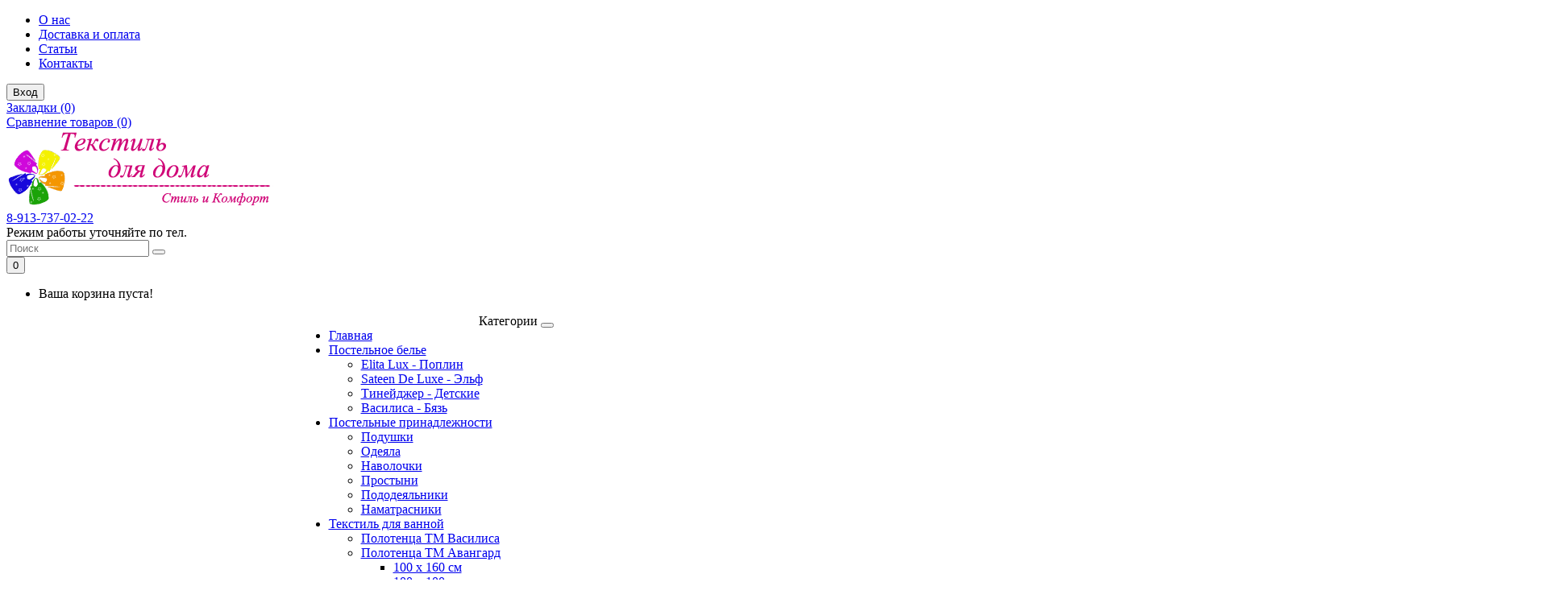

--- FILE ---
content_type: text/html; charset=utf-8
request_url: https://tex54.ru/
body_size: 103167
content:
<!DOCTYPE html>
<!--[if IE]><![endif]-->
<!--[if IE 8 ]><html dir="ltr" lang="ru" class="ie8"><![endif]-->
<!--[if IE 9 ]><html dir="ltr" lang="ru" class="ie9"><![endif]-->
<!--[if (gt IE 9)|!(IE)]><!-->
<html dir="ltr" lang="ru">
<!--<![endif]-->
<head>
<meta charset="UTF-8" />
<meta name="viewport" content="width=device-width, initial-scale=1">
<meta http-equiv="X-UA-Compatible" content="IE=edge">
<title>Домашний текстиль по оптовым ценам</title>
<base href="https://tex54.ru/" />
<meta name="description" content="Купить хорошее постельное белье в Новосибирске недорого. Выбирайте на сайте интернет магазина домашнего текстиля tex54.ru. Только лучшие производители!" />
<meta property="og:title" content="Домашний текстиль по оптовым ценам" />
<meta property="og:type" content="website" />
<meta property="og:url" content="https://tex54.ru" />
<meta property="og:image" content="https://tex54.ru/image/catalog/logo2.png" />
<meta property="og:site_name" content="Постельное белье и домашний текстиль по оптовым ценам" />
<script src="catalog/view/javascript/jquery/jquery-2.1.1.min.js"></script>
<link href="catalog/view/javascript/bootstrap/css/bootstrap.min.css" rel="stylesheet" media="screen" />
<script src="catalog/view/javascript/bootstrap/js/bootstrap.min.js"></script>
<link href="catalog/view/theme/butik/js/font-awesome/css/font-awesome.min.css" rel="stylesheet" type="text/css" />
<link href="//fonts.googleapis.com/css?family=Open+Sans:400,400i,300,700" rel="stylesheet" type="text/css" />
<link href="catalog/view/theme/butik/stylesheet/stylesheet.css" rel="stylesheet">
<link href="catalog/view/theme/butik/js/owl-carousel/owl.carousel.css" type="text/css" rel="stylesheet" media="screen" />
<link href="catalog/view/theme/butik/js/owl-carousel/owl.transitions.css" type="text/css" rel="stylesheet" media="screen" />
<link href="catalog/view/javascript/jquery/swiper/css/swiper.min.css" type="text/css" rel="stylesheet" media="screen" />
<link href="catalog/view/javascript/jquery/swiper/css/opencart.css" type="text/css" rel="stylesheet" media="screen" />
<script src="catalog/view/theme/butik/js/owl-carousel/owl.carousel.min.js"></script>
<script src="catalog/view/javascript/jquery/swiper/js/swiper.jquery.js"></script>
<script src="catalog/view/theme/butik/js/common.js"></script>
<link href="https://tex54.ru" rel="canonical" />
<link href="https://tex54.ru/image/catalog/cart2.png" rel="icon" />
<!-- Global site tag (gtag.js) - Google Analytics -->
<script async src="https://www.googletagmanager.com/gtag/js?id=UA-153173945-1"></script>
<script>
  window.dataLayer = window.dataLayer || [];
  function gtag(){dataLayer.push(arguments);}
  gtag('js', new Date());

  gtag('config', 'UA-153173945-1');
</script>
  <style type="text/css">
    #menu {text-align: center;}
    @media (min-width: 768px) { #menu .navbar-nav {float: none;margin: auto;display: inline-block;margin-bottom: -6px;text-align: left;}}
  </style>
</head>
<body>
<nav id="top">
  <div class="container">
        <span class="menu-icon visible-sm visible-xs"><i class="fa fa-bars"></i></span>
    <div class="pull-left left-top">
      <div class="costom-links">
        <ul>
                    <li><a href="index.php?route=information/information&amp;information_id=4">О нас</a></li>
                    <li><a href="index.php?route=information/information&amp;information_id=6">Доставка и оплата</a></li>
                    <li><a href="index.php?route=information/butik_blog">Статьи</a></li>
                    <li><a href="index.php?route=information/contact">Контакты</a></li>
                  </ul>
      </div>
    </div>
        
     
    
    <button type="button" class="btn btn-link pull-right" onclick="signin();"><i class="glyphicon glyphicon-user" aria-hidden="true"></i> Вход</button>
        <div class="pull-right">
      <div class="btn-group">
        <a href="https://tex54.ru/index.php?route=account/wishlist" class="btn btn-link" id="wishlist-total" title="Закладки (0)"><i class="fa fa-heart"></i> <span class="hidden-xs hidden-sm hidden-md">Закладки (0)</span></a>
      </div>
    </div>
            <div class="pull-right">
      <div class="btn-group">
        <a href="https://tex54.ru/index.php?route=product/compare" class="btn btn-link" id="compare-total" ><i class="fa fa-clone"></i> <span class="hidden-xs hidden-sm hidden-md">Сравнение товаров (0)</span></a>
      </div>
    </div>
      </div>
</nav>
<header>
  <div class="container">
    <div class="row header-align">
      <div class="col-md-3 col-sm-12 col-xs-12">
        <div id="logo">
                                    <img src="https://tex54.ru/image/catalog/logo2.png" title="Постельное белье и домашний текстиль по оптовым ценам" alt="Постельное белье и домашний текстиль по оптовым ценам" class="img-responsive" />
                      		</div>
      </div>
                              <div class="col-md-3 col-sm-6 col-xs-6 header-cont">
        <div class="header-contacts">
          <div class="contacts-icon">
            <i class="fa fa-phone"></i>
          </div>
          <div class="phones">
                        <div><a href="tel:89137370222">8-913-737-02-22</a></div>
                      </div>
        </div>
      </div>
                  <div class="col-md-3 col-sm-6 col-xs-6 header-cont">
        <div class="header-schedule">
          <div class="schedule-icon">
            <i class="fa fa-clock-o"></i>
          </div>
          <div class="schedule">
            <div>Режим работы уточняйте по тел.</div>
          </div>
        </div>
      </div>
                              <div class="col-md-3 col-sm-12 col-xs-12 box-search">
        <div class="row">
          <div class="col-md-8 col-sm-9 col-xs-9"><div id="search" class="input-group">
  <input type="text" name="search" value="" placeholder="Поиск" class="form-control input-lg" />
  <span class="input-group-btn">
    <button type="button" class="btn btn-default btn-lg"><i class="fa fa-search"></i></button>
  </span>
</div></div>
          <div class="col-md-4 col-sm-3 col-xs-3"><div id="cart" class="btn-group btn-block">
  <button type="button" data-toggle="dropdown" data-loading-text="Загрузка..." class="btn btn-inverse btn-block btn-lg dropdown-toggle"><i class="fa fa-shopping-bag"></i> <span id="cart-total">0</span></button>
  <ul class="dropdown-menu pull-right">
        <li>
      <p class="text-center">Ваша корзина пуста!</p>
    </li>
      </ul>
</div>
</div>
        </div>
      </div>
    </div>
  </div>
</header>
<div class="menu-wrapper">
<div class="container">
  <nav id="menu" class="navbar">
    <div class="navbar-header"><span id="category" class="visible-xs">Категории</span>
      <button type="button" class="btn btn-navbar navbar-toggle" data-toggle="collapse" data-target=".navbar-ex1-collapse"><i class="fa fa-bars"></i></button>
    </div>
    <div class="collapse navbar-collapse navbar-ex1-collapse">
      <ul class="nav navbar-nav">
                <li><a href="https://tex54.ru">Главная</a></li>
                                <li class="dropdown"><a href="https://tex54.ru/postel" class="dropdown-toggle">Постельное белье</a>
                                          <div class="dropdown-menu">
            <div class="dropdown-inner">               <ul class="list-unstyled">
                                <li class="level2-1">
                                                        <a href="https://tex54.ru/index.php?route=product/category&amp;path=25_24">Elita Lux - Поплин</a>
                                  </li>
                                <li class="level2-1">
                                                        <a href="https://tex54.ru/postel/sateen_de_luxe">Sateen De Luxe - Эльф</a>
                                  </li>
                                <li class="level2-1">
                                                        <a href="https://tex54.ru/postel/detyam_i_podrostkam">Тинейджер - Детские</a>
                                  </li>
                                <li class="level2-1">
                                                        <a href="https://tex54.ru/postel/Vasylisa">Василиса - Бязь</a>
                                  </li>
                              </ul>
              </div>
            </div>
        </li>
                                <li class="dropdown"><a href="https://tex54.ru/postelnye_prinadlegnosti" class="dropdown-toggle">Постельные принадлежности</a>
                                          <div class="dropdown-menu">
            <div class="dropdown-inner">               <ul class="list-unstyled">
                                <li class="level2-1">
                                                        <a href="https://tex54.ru/postelnye_prinadlegnosti/podushki">Подушки</a>
                                  </li>
                                <li class="level2-1">
                                                        <a href="https://tex54.ru/postelnye_prinadlegnosti/odeyala">Одеяла</a>
                                  </li>
                                <li class="level2-1">
                                                        <a href="https://tex54.ru/postelnye_prinadlegnosti/navolochki">Наволочки</a>
                                  </li>
                                <li class="level2-1">
                                                        <a href="https://tex54.ru/postelnye_prinadlegnosti/prostyni">Простыни</a>
                                  </li>
                                <li class="level2-1">
                                                        <a href="https://tex54.ru/postelnye_prinadlegnosti/pododeyalniki">Пододеяльники</a>
                                  </li>
                                <li class="level2-1">
                                                        <a href="https://tex54.ru/postelnye_prinadlegnosti/namatrasniki">Наматрасники</a>
                                  </li>
                              </ul>
              </div>
            </div>
        </li>
                                <li class="dropdown"><a href="https://tex54.ru/polotenca" class="dropdown-toggle">Текстиль для ванной</a>
                                          <div class="dropdown-menu">
            <div class="dropdown-inner">               <ul class="list-unstyled">
                                <li class="level2-2">
                                                        <a href="https://tex54.ru/polotenca/vasilysa">Полотенца ТМ Василиса</a>
                                  </li>
                              </ul>
                            <ul class="list-unstyled">
                                <li class="level2-2">
                                                        <a href="https://tex54.ru/polotenca/avangard" class="submenu1">Полотенца ТМ Авангард</a>
                    <ul class="list-unstyled level3">
                                            <li><a href="https://tex54.ru/polotenca/avangard/100x160_sauna" > 100 х 160 см</a></li>
                                            <li><a href="https://tex54.ru/polotenca/avangard/100x100" > 100 х 100 см</a></li>
                                            <li><a href="https://tex54.ru/polotenca/avangard/70x140_bannoe" > 70 х 140 см</a></li>
                                            <li><a href="https://tex54.ru/polotenca/avangard/50x90_licevoe" > 50 х 90 см</a></li>
                                            <li><a href="https://tex54.ru/polotenca/avangard/40x70" > 40 х 70 см</a></li>
                                            <li><a href="https://tex54.ru/polotenca/avangard/30x60_dlya_ruk" > 30 х 60 см</a></li>
                                          </ul>
                                  </li>
                              </ul>
                            <ul class="list-unstyled">
                                <li class="level2-2">
                                                        <a href="https://tex54.ru/polotenca/doneckaya_manufaktura" class="submenu1">Полотенца ТМ Донецкая мануфактура</a>
                    <ul class="list-unstyled level3">
                                            <li><a href="https://tex54.ru/polotenca/doneckaya_manufaktura/DM_100h150" > 100 х 150</a></li>
                                            <li><a href="https://tex54.ru/polotenca/doneckaya_manufaktura/DM_70h130" > 70 х 130</a></li>
                                            <li><a href="https://tex54.ru/polotenca/doneckaya_manufaktura/DM_50h90" > 50 х 90</a></li>
                                          </ul>
                                  </li>
                              </ul>
              </div>
            </div>
        </li>
                                        <li><a href="https://tex54.ru/index.php?route=product/special">Акции</a></li>
                                                                        <li class="dropdown">
          <a href="javascript:void(0);">Информация</a>
          <div class="dropdown-menu">
            <div class="dropdown-inner">
              <ul class="list-unstyled">
                                <li><a href="https://tex54.ru/about_us">О нас</a></li>
                                <li><a href="https://tex54.ru/dostavka">Доставка и оплата</a></li>
                                <li><a href="https://tex54.ru/privacy">Положение о конфиденциальности и защите персональных данных</a></li>
                                <li><a href="https://tex54.ru/terms">Условия соглашения</a></li>
                              </ul>
            </div>
          </div>
        </li>
                                <li><a href="https://tex54.ru/index.php?route=information/contact">Контакты</a></li>
              </ul>
    </div>
  </nav>
</div>
</div>


<div id="common-home" class="container">
  <div class="row">
                <div id="content" class="col-sm-12"><div class="slideshow-home">
<div id="butik_slideshow0" class="owl-carousel" style="opacity: 1;">
    <div class="item">
        <div class="slideshow-text position-right" style="color:#FFFFFF;text-shadow: 1px 1px 2px black;">
            <div class="title">ПОСТЕЛЬНОЕ БЕЛЬЕ</div>
                  <div class="description">лучшего российского производителя</div>
                  <a href="https://tex54.ru/postel/byaz/hlopkovy_kray/" class="btn btn-primary">Выберите для себя и своих близких</a>
          </div>
        <img src="https://tex54.ru/image/cache/catalog/slider-4-1140x500.jpg" alt="ПОСТЕЛЬНОЕ БЕЛЬЕ" class="img-responsive" />
  </div>
    <div class="item">
        <div class="slideshow-text position-right" style="color:#FFFFFF;text-shadow: 1px 1px 2px black;">
            <div class="title">ПОДУШКА - </div>
                  <div class="description">незаменимая вещь для комфортного сна и отдыха</div>
                  <a href="https://tex54.ru/postelnye_prinadlegnosti/podushki" class="btn btn-primary">Выберите свою</a>
          </div>
        <img src="https://tex54.ru/image/cache/catalog/Slider-2-1140x500.jpg" alt="ПОДУШКА - " class="img-responsive" />
  </div>
    <div class="item">
        <div class="slideshow-text position-right" style="color:#FFFFFF;text-shadow: 1px 1px 2px black;">
            <div class="title">Российские полотенца</div>
                  <div class="description">европейского качества</div>
                  <a href="https://tex54.ru/textile_vannoy" class="btn btn-primary">Выбрать</a>
          </div>
        <img src="https://tex54.ru/image/cache/catalog/slider-3-1140x500.jpg" alt="Российские полотенца" class="img-responsive" />
  </div>
    <div class="item">
        <div class="slideshow-text position-right" style="color:#FFFFFF;text-shadow: 1px 1px 2px black;">
            <div class="title">МЯГКИЙ ПЛЕД - </div>
                  <div class="description">что может быть уютнее и теплее прохладными вечерами...</div>
                  <a href="https://tex54.ru/dekorativny_textil/pledy" class="btn btn-primary">Подберите себе и своим близким</a>
          </div>
        <img src="https://tex54.ru/image/cache/catalog/slider-5-1140x500.jpg" alt="МЯГКИЙ ПЛЕД - " class="img-responsive" />
  </div>
  </div>
</div>
<script>
$('#butik_slideshow0').owlCarousel({
    items: 6,
    transitionStyle: 'fade',
    autoPlay: 6000,
    singleItem: true,
    navigation: true,
    navigationText: ['<i class="fa fa-chevron-left fa-5x"></i>', '<i class="fa fa-chevron-right fa-5x"></i>'],
    pagination: true,
    stopOnHover: true
});
</script>
<div class="row">
<div id="butik-banner-text0" class="butik-banner">

                  
    <div class="col-lg-3 col-md-3 col-sm-6 col-xs-12">
    <div class="col-inner ">
              <div class="tbanner-box">
          <div class="tbanner-icon">
                        <img src="https://tex54.ru/image/cache/catalog/demo-img/delivery-50x50.png" title="" alt="" />
                      </div>
          <div class="tbanner-body">
            <div class="tbanner-content">
              <h5 class="text-left">Доставка</h5>
              <p class="text-left">В любую ТК на Ваш выбор</p>
            </div>
          </div>
        </div>
          </div>
  </div>
  
    <div class="col-lg-3 col-md-3 col-sm-6 col-xs-12">
    <div class="col-inner ">
              <div class="tbanner-box">
          <div class="tbanner-icon">
                        <img src="https://tex54.ru/image/cache/catalog/demo-img/clock-50x50.png" title="" alt="" />
                      </div>
          <div class="tbanner-body">
            <div class="tbanner-content">
              <h5 class="text-left">Поддержка</h5>
              <p class="text-left">У вас возникли вопросы? Мы с радостью на них ответим!</p>
            </div>
          </div>
        </div>
          </div>
  </div>
  
    <div class="col-lg-3 col-md-3 col-sm-6 col-xs-12">
    <div class="col-inner ">
              <div class="tbanner-box">
          <div class="tbanner-icon">
                        <img src="https://tex54.ru/image/cache/catalog/demo-img/garant-50x50.png" title="" alt="" />
                      </div>
          <div class="tbanner-body">
            <div class="tbanner-content">
              <h5 class="text-left">Гарантия качества</h5>
              <p class="text-left">Только лучшие и проверенные производители!</p>
            </div>
          </div>
        </div>
          </div>
  </div>
  
    <div class="col-lg-3 col-md-3 col-sm-6 col-xs-12">
    <div class="col-inner ">
              <div class="tbanner-box">
          <div class="tbanner-icon">
                        <img src="https://tex54.ru/image/cache/catalog/demo-img/f1-50x50.png" title="" alt="" />
                      </div>
          <div class="tbanner-body">
            <div class="tbanner-content">
              <h5 class="text-left">14 дней</h5>
              <p class="text-left">Возврат без лишних вопросов</p>
            </div>
          </div>
        </div>
          </div>
  </div>
  
  </div>
</div>

<div class="title-module"><h3>Новинки</h3></div>
<div class="row">
<div id="latest" class="owl-carousel product-owl">
          <div class="product-thumb transition">
      <div class="image"><a href="https://tex54.ru/70%D1%85140_tigr_2308"><img src="https://tex54.ru/image/cache/catalog/Vannaya/Avangard/tigr_2308_1-200x200.jpg" alt="Полотенце махровое банное 70х140 см, рис. Тигр - 2308" title="Полотенце махровое банное 70х140 см, рис. Тигр - 2308" class="img-responsive" />
                </a>
        <div class="button-group sl">
                      <a class="quickview" href="javascript:void(0);" data-toggle="tooltip" title="Быстрый просмотр" onclick="quickview('4606');"><i class="fa fa-eye"></i></a>
                                <a class="wishlist" href="javascript:void(0);" data-toggle="tooltip" title="В закладки" onclick="wishlist.add('4606');"><i class="fa fa-heart"></i></a>
                                <a class="compare" href="javascript:void(0);" data-toggle="tooltip" title="В сравнение" onclick="compare.add('4606');"><i class="fa fa-clone"></i></a>
                  </div>
      </div>
      <div class="caption">
        <h4><a href="https://tex54.ru/70%D1%85140_tigr_2308">Полотенце махровое банное 70х140 см, рис. Тигр - 2308</a></h4>
                                <p class="price">           660.00р.
                     </p>
         </div>
      <div class="button-group">
                <button type="button" onclick="cart.add('4606');"><i class="fa fa-shopping-cart"></i> <span class="hidden-xs hidden-sm hidden-md">Купить</span></button>
                <button type="button" class="btn-fastordercat" onclick="fastorder('4606');" data-toggle="tooltip" title="Быстрый заказ"><i class="fa fa-paper-plane"></i></button>
                      </div>
    </div>
            <div class="product-thumb transition">
      <div class="image"><a href="https://tex54.ru/70%D1%85140_banjka"><img src="https://tex54.ru/image/cache/catalog/Vannaya/Avangard/banka_1-200x200.jpg" alt="Полотенце махровое банное 70х140 см, рис. Банька" title="Полотенце махровое банное 70х140 см, рис. Банька" class="img-responsive" />
                <img src="https://tex54.ru/image/cache/catalog/Vannaya/Avangard/banka_4-200x200.jpg" alt="Полотенце махровое банное 70х140 см, рис. Банька" title="Полотенце махровое банное 70х140 см, рис. Банька" class="img-responsive hover-image" />
                </a>
        <div class="button-group sl">
                      <a class="quickview" href="javascript:void(0);" data-toggle="tooltip" title="Быстрый просмотр" onclick="quickview('4605');"><i class="fa fa-eye"></i></a>
                                <a class="wishlist" href="javascript:void(0);" data-toggle="tooltip" title="В закладки" onclick="wishlist.add('4605');"><i class="fa fa-heart"></i></a>
                                <a class="compare" href="javascript:void(0);" data-toggle="tooltip" title="В сравнение" onclick="compare.add('4605');"><i class="fa fa-clone"></i></a>
                  </div>
      </div>
      <div class="caption">
        <h4><a href="https://tex54.ru/70%D1%85140_banjka">Полотенце махровое банное 70х140 см, рис. Банька</a></h4>
                                <p class="price">           669.00р.
                     </p>
         </div>
      <div class="button-group">
                <button type="button" onclick="cart.add('4605');"><i class="fa fa-shopping-cart"></i> <span class="hidden-xs hidden-sm hidden-md">Купить</span></button>
                <button type="button" class="btn-fastordercat" onclick="fastorder('4605');" data-toggle="tooltip" title="Быстрый заказ"><i class="fa fa-paper-plane"></i></button>
                      </div>
    </div>
            <div class="product-thumb transition">
      <div class="image"><a href="https://tex54.ru/50%D1%8590_net_prekrasney"><img src="https://tex54.ru/image/cache/catalog/Vannaya/Avangard/50х90/net_prekrasney_1-200x200.jpg" alt="Полотенце махровое лицевое 50х90 см, Нет тебя прекрасней" title="Полотенце махровое лицевое 50х90 см, Нет тебя прекрасней" class="img-responsive" />
                </a>
        <div class="button-group sl">
                      <a class="quickview" href="javascript:void(0);" data-toggle="tooltip" title="Быстрый просмотр" onclick="quickview('4604');"><i class="fa fa-eye"></i></a>
                                <a class="wishlist" href="javascript:void(0);" data-toggle="tooltip" title="В закладки" onclick="wishlist.add('4604');"><i class="fa fa-heart"></i></a>
                                <a class="compare" href="javascript:void(0);" data-toggle="tooltip" title="В сравнение" onclick="compare.add('4604');"><i class="fa fa-clone"></i></a>
                  </div>
      </div>
      <div class="caption">
        <h4><a href="https://tex54.ru/50%D1%8590_net_prekrasney">Полотенце махровое лицевое 50х90 см, Нет тебя прекрасней</a></h4>
                                <p class="price">           307.00р.
                     </p>
         </div>
      <div class="button-group">
                <button type="button" onclick="cart.add('4604');"><i class="fa fa-shopping-cart"></i> <span class="hidden-xs hidden-sm hidden-md">Купить</span></button>
                <button type="button" class="btn-fastordercat" onclick="fastorder('4604');" data-toggle="tooltip" title="Быстрый заказ"><i class="fa fa-paper-plane"></i></button>
                      </div>
    </div>
            <div class="product-thumb transition">
      <div class="image"><a href="https://tex54.ru/duet_yuliya"><img src="https://tex54.ru/image/cache/catalog/Sateen%20De%20Luxe/juliya-200x200.jpg" alt="КПБ Сатин De Luxe Дуэт Семейный рис. Юлия" title="КПБ Сатин De Luxe Дуэт Семейный рис. Юлия" class="img-responsive" />
                </a>
        <div class="button-group sl">
                      <a class="quickview" href="javascript:void(0);" data-toggle="tooltip" title="Быстрый просмотр" onclick="quickview('4602');"><i class="fa fa-eye"></i></a>
                                <a class="wishlist" href="javascript:void(0);" data-toggle="tooltip" title="В закладки" onclick="wishlist.add('4602');"><i class="fa fa-heart"></i></a>
                                <a class="compare" href="javascript:void(0);" data-toggle="tooltip" title="В сравнение" onclick="compare.add('4602');"><i class="fa fa-clone"></i></a>
                  </div>
      </div>
      <div class="caption">
        <h4><a href="https://tex54.ru/duet_yuliya">КПБ Сатин De Luxe Дуэт Семейный рис. Юлия</a></h4>
                                <p class="price">           3482.00р.
                     </p>
         </div>
      <div class="button-group">
                <button type="button" onclick="cart.add('4602');"><i class="fa fa-shopping-cart"></i> <span class="hidden-xs hidden-sm hidden-md">Купить</span></button>
                <button type="button" class="btn-fastordercat" onclick="fastorder('4602');" data-toggle="tooltip" title="Быстрый заказ"><i class="fa fa-paper-plane"></i></button>
                      </div>
    </div>
            <div class="product-thumb transition">
      <div class="image"><a href="https://tex54.ru/duet_tumannoe_utro"><img src="https://tex54.ru/image/cache/catalog/Sateen%20De%20Luxe/tumannoe_utro-200x200.jpg" alt="КПБ Сатин De Luxe Дуэт Семейный рис. Туманное утро" title="КПБ Сатин De Luxe Дуэт Семейный рис. Туманное утро" class="img-responsive" />
                </a>
        <div class="button-group sl">
                      <a class="quickview" href="javascript:void(0);" data-toggle="tooltip" title="Быстрый просмотр" onclick="quickview('4601');"><i class="fa fa-eye"></i></a>
                                <a class="wishlist" href="javascript:void(0);" data-toggle="tooltip" title="В закладки" onclick="wishlist.add('4601');"><i class="fa fa-heart"></i></a>
                                <a class="compare" href="javascript:void(0);" data-toggle="tooltip" title="В сравнение" onclick="compare.add('4601');"><i class="fa fa-clone"></i></a>
                  </div>
      </div>
      <div class="caption">
        <h4><a href="https://tex54.ru/duet_tumannoe_utro">КПБ Сатин De Luxe Дуэт Семейный рис. Туманное утро</a></h4>
                                <p class="price">           3482.00р.
                     </p>
         </div>
      <div class="button-group">
                <button type="button" onclick="cart.add('4601');"><i class="fa fa-shopping-cart"></i> <span class="hidden-xs hidden-sm hidden-md">Купить</span></button>
                <button type="button" class="btn-fastordercat" onclick="fastorder('4601');" data-toggle="tooltip" title="Быстрый заказ"><i class="fa fa-paper-plane"></i></button>
                      </div>
    </div>
            <div class="product-thumb transition">
      <div class="image"><a href="https://tex54.ru/duet_rubik"><img src="https://tex54.ru/image/cache/catalog/Sateen%20De%20Luxe/rubik-200x200.jpg" alt="КПБ Сатин De Luxe Дуэт Семейный рис. Рубик" title="КПБ Сатин De Luxe Дуэт Семейный рис. Рубик" class="img-responsive" />
                </a>
        <div class="button-group sl">
                      <a class="quickview" href="javascript:void(0);" data-toggle="tooltip" title="Быстрый просмотр" onclick="quickview('4600');"><i class="fa fa-eye"></i></a>
                                <a class="wishlist" href="javascript:void(0);" data-toggle="tooltip" title="В закладки" onclick="wishlist.add('4600');"><i class="fa fa-heart"></i></a>
                                <a class="compare" href="javascript:void(0);" data-toggle="tooltip" title="В сравнение" onclick="compare.add('4600');"><i class="fa fa-clone"></i></a>
                  </div>
      </div>
      <div class="caption">
        <h4><a href="https://tex54.ru/duet_rubik">КПБ Сатин De Luxe Дуэт Семейный рис. Рубик</a></h4>
                                <p class="price">           3482.00р.
                     </p>
         </div>
      <div class="button-group">
                <button type="button" onclick="cart.add('4600');"><i class="fa fa-shopping-cart"></i> <span class="hidden-xs hidden-sm hidden-md">Купить</span></button>
                <button type="button" class="btn-fastordercat" onclick="fastorder('4600');" data-toggle="tooltip" title="Быстрый заказ"><i class="fa fa-paper-plane"></i></button>
                      </div>
    </div>
            <div class="product-thumb transition">
      <div class="image"><a href="https://tex54.ru/duet_muarovy_uzor"><img src="https://tex54.ru/image/cache/catalog/Sateen%20De%20Luxe/muarovy_uzor-200x200.jpg" alt="КПБ Сатин De Luxe Дуэт Семейный рис. Муаровый узор" title="КПБ Сатин De Luxe Дуэт Семейный рис. Муаровый узор" class="img-responsive" />
                </a>
        <div class="button-group sl">
                      <a class="quickview" href="javascript:void(0);" data-toggle="tooltip" title="Быстрый просмотр" onclick="quickview('4599');"><i class="fa fa-eye"></i></a>
                                <a class="wishlist" href="javascript:void(0);" data-toggle="tooltip" title="В закладки" onclick="wishlist.add('4599');"><i class="fa fa-heart"></i></a>
                                <a class="compare" href="javascript:void(0);" data-toggle="tooltip" title="В сравнение" onclick="compare.add('4599');"><i class="fa fa-clone"></i></a>
                  </div>
      </div>
      <div class="caption">
        <h4><a href="https://tex54.ru/duet_muarovy_uzor">КПБ Сатин De Luxe Дуэт Семейный рис. Муаровый узор</a></h4>
                                <p class="price">           3482.00р.
                     </p>
         </div>
      <div class="button-group">
                <button type="button" onclick="cart.add('4599');"><i class="fa fa-shopping-cart"></i> <span class="hidden-xs hidden-sm hidden-md">Купить</span></button>
                <button type="button" class="btn-fastordercat" onclick="fastorder('4599');" data-toggle="tooltip" title="Быстрый заказ"><i class="fa fa-paper-plane"></i></button>
                      </div>
    </div>
            <div class="product-thumb transition">
      <div class="image"><a href="https://tex54.ru/duet_kseniya"><img src="https://tex54.ru/image/cache/catalog/Sateen%20De%20Luxe/kseniya-200x200.jpg" alt="КПБ Сатин De Luxe Дуэт Семейный рис. Ксения" title="КПБ Сатин De Luxe Дуэт Семейный рис. Ксения" class="img-responsive" />
                </a>
        <div class="button-group sl">
                      <a class="quickview" href="javascript:void(0);" data-toggle="tooltip" title="Быстрый просмотр" onclick="quickview('4598');"><i class="fa fa-eye"></i></a>
                                <a class="wishlist" href="javascript:void(0);" data-toggle="tooltip" title="В закладки" onclick="wishlist.add('4598');"><i class="fa fa-heart"></i></a>
                                <a class="compare" href="javascript:void(0);" data-toggle="tooltip" title="В сравнение" onclick="compare.add('4598');"><i class="fa fa-clone"></i></a>
                  </div>
      </div>
      <div class="caption">
        <h4><a href="https://tex54.ru/duet_kseniya">КПБ Сатин De Luxe Дуэт Семейный рис. Ксения</a></h4>
                                <p class="price">           3482.00р.
                     </p>
         </div>
      <div class="button-group">
                <button type="button" onclick="cart.add('4598');"><i class="fa fa-shopping-cart"></i> <span class="hidden-xs hidden-sm hidden-md">Купить</span></button>
                <button type="button" class="btn-fastordercat" onclick="fastorder('4598');" data-toggle="tooltip" title="Быстрый заказ"><i class="fa fa-paper-plane"></i></button>
                      </div>
    </div>
            <div class="product-thumb transition">
      <div class="image"><a href="https://tex54.ru/duet_izyashnye_linii"><img src="https://tex54.ru/image/cache/catalog/Sateen%20De%20Luxe/izyascnye_linii-200x200.jpg" alt="КПБ Сатин De Luxe Дуэт Семейный рис. Изящные линии" title="КПБ Сатин De Luxe Дуэт Семейный рис. Изящные линии" class="img-responsive" />
                </a>
        <div class="button-group sl">
                      <a class="quickview" href="javascript:void(0);" data-toggle="tooltip" title="Быстрый просмотр" onclick="quickview('4597');"><i class="fa fa-eye"></i></a>
                                <a class="wishlist" href="javascript:void(0);" data-toggle="tooltip" title="В закладки" onclick="wishlist.add('4597');"><i class="fa fa-heart"></i></a>
                                <a class="compare" href="javascript:void(0);" data-toggle="tooltip" title="В сравнение" onclick="compare.add('4597');"><i class="fa fa-clone"></i></a>
                  </div>
      </div>
      <div class="caption">
        <h4><a href="https://tex54.ru/duet_izyashnye_linii">КПБ Сатин De Luxe Дуэт Семейный рис. Изящные линии</a></h4>
                                <p class="price">           3482.00р.
                     </p>
         </div>
      <div class="button-group">
                <button type="button" onclick="cart.add('4597');"><i class="fa fa-shopping-cart"></i> <span class="hidden-xs hidden-sm hidden-md">Купить</span></button>
                <button type="button" class="btn-fastordercat" onclick="fastorder('4597');" data-toggle="tooltip" title="Быстрый заказ"><i class="fa fa-paper-plane"></i></button>
                      </div>
    </div>
            <div class="product-thumb transition">
      <div class="image"><a href="https://tex54.ru/duet_zoloto"><img src="https://tex54.ru/image/cache/catalog/Sateen%20De%20Luxe/zoloto-200x200.jpg" alt="КПБ Сатин De Luxe Дуэт Семейный рис. Золото" title="КПБ Сатин De Luxe Дуэт Семейный рис. Золото" class="img-responsive" />
                </a>
        <div class="button-group sl">
                      <a class="quickview" href="javascript:void(0);" data-toggle="tooltip" title="Быстрый просмотр" onclick="quickview('4596');"><i class="fa fa-eye"></i></a>
                                <a class="wishlist" href="javascript:void(0);" data-toggle="tooltip" title="В закладки" onclick="wishlist.add('4596');"><i class="fa fa-heart"></i></a>
                                <a class="compare" href="javascript:void(0);" data-toggle="tooltip" title="В сравнение" onclick="compare.add('4596');"><i class="fa fa-clone"></i></a>
                  </div>
      </div>
      <div class="caption">
        <h4><a href="https://tex54.ru/duet_zoloto">КПБ Сатин De Luxe Дуэт Семейный рис. Золото</a></h4>
                                <p class="price">           3482.00р.
                     </p>
         </div>
      <div class="button-group">
                <button type="button" onclick="cart.add('4596');"><i class="fa fa-shopping-cart"></i> <span class="hidden-xs hidden-sm hidden-md">Купить</span></button>
                <button type="button" class="btn-fastordercat" onclick="fastorder('4596');" data-toggle="tooltip" title="Быстрый заказ"><i class="fa fa-paper-plane"></i></button>
                      </div>
    </div>
            <div class="product-thumb transition">
      <div class="image"><a href="https://tex54.ru/duet_vdohnovitel"><img src="https://tex54.ru/image/cache/catalog/Sateen%20De%20Luxe/vdohnovitel-200x200.jpg" alt="КПБ Сатин De Luxe Дуэт Семейный рис. Вдохновитель" title="КПБ Сатин De Luxe Дуэт Семейный рис. Вдохновитель" class="img-responsive" />
                </a>
        <div class="button-group sl">
                      <a class="quickview" href="javascript:void(0);" data-toggle="tooltip" title="Быстрый просмотр" onclick="quickview('4595');"><i class="fa fa-eye"></i></a>
                                <a class="wishlist" href="javascript:void(0);" data-toggle="tooltip" title="В закладки" onclick="wishlist.add('4595');"><i class="fa fa-heart"></i></a>
                                <a class="compare" href="javascript:void(0);" data-toggle="tooltip" title="В сравнение" onclick="compare.add('4595');"><i class="fa fa-clone"></i></a>
                  </div>
      </div>
      <div class="caption">
        <h4><a href="https://tex54.ru/duet_vdohnovitel">КПБ Сатин De Luxe Дуэт Семейный рис. Вдохновитель</a></h4>
                                <p class="price">           3482.00р.
                     </p>
         </div>
      <div class="button-group">
                <button type="button" onclick="cart.add('4595');"><i class="fa fa-shopping-cart"></i> <span class="hidden-xs hidden-sm hidden-md">Купить</span></button>
                <button type="button" class="btn-fastordercat" onclick="fastorder('4595');" data-toggle="tooltip" title="Быстрый заказ"><i class="fa fa-paper-plane"></i></button>
                      </div>
    </div>
            <div class="product-thumb transition">
      <div class="image"><a href="https://tex54.ru/duet_albina"><img src="https://tex54.ru/image/cache/catalog/Sateen%20De%20Luxe/albina-200x200.jpg" alt="КПБ Сатин De Luxe Дуэт Семейный рис. Альбина" title="КПБ Сатин De Luxe Дуэт Семейный рис. Альбина" class="img-responsive" />
                </a>
        <div class="button-group sl">
                      <a class="quickview" href="javascript:void(0);" data-toggle="tooltip" title="Быстрый просмотр" onclick="quickview('4594');"><i class="fa fa-eye"></i></a>
                                <a class="wishlist" href="javascript:void(0);" data-toggle="tooltip" title="В закладки" onclick="wishlist.add('4594');"><i class="fa fa-heart"></i></a>
                                <a class="compare" href="javascript:void(0);" data-toggle="tooltip" title="В сравнение" onclick="compare.add('4594');"><i class="fa fa-clone"></i></a>
                  </div>
      </div>
      <div class="caption">
        <h4><a href="https://tex54.ru/duet_albina">КПБ Сатин De Luxe Дуэт Семейный рис. Альбина</a></h4>
                                <p class="price">           3482.00р.
                     </p>
         </div>
      <div class="button-group">
                <button type="button" onclick="cart.add('4594');"><i class="fa fa-shopping-cart"></i> <span class="hidden-xs hidden-sm hidden-md">Купить</span></button>
                <button type="button" class="btn-fastordercat" onclick="fastorder('4594');" data-toggle="tooltip" title="Быстрый заказ"><i class="fa fa-paper-plane"></i></button>
                      </div>
    </div>
            <div class="product-thumb transition">
      <div class="image"><a href="https://tex54.ru/evro_yuliya"><img src="https://tex54.ru/image/cache/catalog/Sateen%20De%20Luxe/juliya-200x200.jpg" alt="КПБ Сатин De Luxe Евро рис. Юлия" title="КПБ Сатин De Luxe Евро рис. Юлия" class="img-responsive" />
                </a>
        <div class="button-group sl">
                      <a class="quickview" href="javascript:void(0);" data-toggle="tooltip" title="Быстрый просмотр" onclick="quickview('4593');"><i class="fa fa-eye"></i></a>
                                <a class="wishlist" href="javascript:void(0);" data-toggle="tooltip" title="В закладки" onclick="wishlist.add('4593');"><i class="fa fa-heart"></i></a>
                                <a class="compare" href="javascript:void(0);" data-toggle="tooltip" title="В сравнение" onclick="compare.add('4593');"><i class="fa fa-clone"></i></a>
                  </div>
      </div>
      <div class="caption">
        <h4><a href="https://tex54.ru/evro_yuliya">КПБ Сатин De Luxe Евро рис. Юлия</a></h4>
                                <p class="price">           2817.00р.
                     </p>
         </div>
      <div class="button-group">
                <button type="button" onclick="cart.add('4593');"><i class="fa fa-shopping-cart"></i> <span class="hidden-xs hidden-sm hidden-md">Купить</span></button>
                <button type="button" class="btn-fastordercat" onclick="fastorder('4593');" data-toggle="tooltip" title="Быстрый заказ"><i class="fa fa-paper-plane"></i></button>
                      </div>
    </div>
            <div class="product-thumb transition">
      <div class="image"><a href="https://tex54.ru/evro_fabiola"><img src="https://tex54.ru/image/cache/catalog/Sateen%20De%20Luxe/fabiola-200x200.jpg" alt="КПБ Сатин De Luxe Евро рис. Фабиола" title="КПБ Сатин De Luxe Евро рис. Фабиола" class="img-responsive" />
                </a>
        <div class="button-group sl">
                      <a class="quickview" href="javascript:void(0);" data-toggle="tooltip" title="Быстрый просмотр" onclick="quickview('4592');"><i class="fa fa-eye"></i></a>
                                <a class="wishlist" href="javascript:void(0);" data-toggle="tooltip" title="В закладки" onclick="wishlist.add('4592');"><i class="fa fa-heart"></i></a>
                                <a class="compare" href="javascript:void(0);" data-toggle="tooltip" title="В сравнение" onclick="compare.add('4592');"><i class="fa fa-clone"></i></a>
                  </div>
      </div>
      <div class="caption">
        <h4><a href="https://tex54.ru/evro_fabiola">КПБ Сатин De Luxe Евро рис. Фабиола</a></h4>
                                <p class="price">           2817.00р.
                     </p>
         </div>
      <div class="button-group">
                <button type="button" onclick="cart.add('4592');"><i class="fa fa-shopping-cart"></i> <span class="hidden-xs hidden-sm hidden-md">Купить</span></button>
                <button type="button" class="btn-fastordercat" onclick="fastorder('4592');" data-toggle="tooltip" title="Быстрый заказ"><i class="fa fa-paper-plane"></i></button>
                      </div>
    </div>
            <div class="product-thumb transition">
      <div class="image"><a href="https://tex54.ru/evro_sirenevy_sad"><img src="https://tex54.ru/image/cache/catalog/Sateen%20De%20Luxe/sirenevy_sad-200x200.jpg" alt="КПБ Сатин De Luxe Евро рис. Сиреневый сад" title="КПБ Сатин De Luxe Евро рис. Сиреневый сад" class="img-responsive" />
                </a>
        <div class="button-group sl">
                      <a class="quickview" href="javascript:void(0);" data-toggle="tooltip" title="Быстрый просмотр" onclick="quickview('4591');"><i class="fa fa-eye"></i></a>
                                <a class="wishlist" href="javascript:void(0);" data-toggle="tooltip" title="В закладки" onclick="wishlist.add('4591');"><i class="fa fa-heart"></i></a>
                                <a class="compare" href="javascript:void(0);" data-toggle="tooltip" title="В сравнение" onclick="compare.add('4591');"><i class="fa fa-clone"></i></a>
                  </div>
      </div>
      <div class="caption">
        <h4><a href="https://tex54.ru/evro_sirenevy_sad">КПБ Сатин De Luxe Евро рис. Сиреневый сад</a></h4>
                                <p class="price">           2817.00р.
                     </p>
         </div>
      <div class="button-group">
                <button type="button" onclick="cart.add('4591');"><i class="fa fa-shopping-cart"></i> <span class="hidden-xs hidden-sm hidden-md">Купить</span></button>
                <button type="button" class="btn-fastordercat" onclick="fastorder('4591');" data-toggle="tooltip" title="Быстрый заказ"><i class="fa fa-paper-plane"></i></button>
                      </div>
    </div>
            <div class="product-thumb transition">
      <div class="image"><a href="https://tex54.ru/evro_nikita"><img src="https://tex54.ru/image/cache/catalog/Sateen%20De%20Luxe/nikita-200x200.jpg" alt="КПБ Сатин De Luxe Евро рис. Никита" title="КПБ Сатин De Luxe Евро рис. Никита" class="img-responsive" />
                </a>
        <div class="button-group sl">
                      <a class="quickview" href="javascript:void(0);" data-toggle="tooltip" title="Быстрый просмотр" onclick="quickview('4590');"><i class="fa fa-eye"></i></a>
                                <a class="wishlist" href="javascript:void(0);" data-toggle="tooltip" title="В закладки" onclick="wishlist.add('4590');"><i class="fa fa-heart"></i></a>
                                <a class="compare" href="javascript:void(0);" data-toggle="tooltip" title="В сравнение" onclick="compare.add('4590');"><i class="fa fa-clone"></i></a>
                  </div>
      </div>
      <div class="caption">
        <h4><a href="https://tex54.ru/evro_nikita">КПБ Сатин De Luxe Евро рис. Никита</a></h4>
                                <p class="price">           2817.00р.
                     </p>
         </div>
      <div class="button-group">
                <button type="button" onclick="cart.add('4590');"><i class="fa fa-shopping-cart"></i> <span class="hidden-xs hidden-sm hidden-md">Купить</span></button>
                <button type="button" class="btn-fastordercat" onclick="fastorder('4590');" data-toggle="tooltip" title="Быстрый заказ"><i class="fa fa-paper-plane"></i></button>
                      </div>
    </div>
            <div class="product-thumb transition">
      <div class="image"><a href="https://tex54.ru/evro_muarovy_uzor"><img src="https://tex54.ru/image/cache/catalog/Sateen%20De%20Luxe/muarovy_uzor-200x200.jpg" alt="КПБ Сатин De Luxe Евро рис. Муаровый узор" title="КПБ Сатин De Luxe Евро рис. Муаровый узор" class="img-responsive" />
                </a>
        <div class="button-group sl">
                      <a class="quickview" href="javascript:void(0);" data-toggle="tooltip" title="Быстрый просмотр" onclick="quickview('4589');"><i class="fa fa-eye"></i></a>
                                <a class="wishlist" href="javascript:void(0);" data-toggle="tooltip" title="В закладки" onclick="wishlist.add('4589');"><i class="fa fa-heart"></i></a>
                                <a class="compare" href="javascript:void(0);" data-toggle="tooltip" title="В сравнение" onclick="compare.add('4589');"><i class="fa fa-clone"></i></a>
                  </div>
      </div>
      <div class="caption">
        <h4><a href="https://tex54.ru/evro_muarovy_uzor">КПБ Сатин De Luxe Евро рис. Муаровый узор</a></h4>
                                <p class="price">           2817.00р.
                     </p>
         </div>
      <div class="button-group">
                <button type="button" onclick="cart.add('4589');"><i class="fa fa-shopping-cart"></i> <span class="hidden-xs hidden-sm hidden-md">Купить</span></button>
                <button type="button" class="btn-fastordercat" onclick="fastorder('4589');" data-toggle="tooltip" title="Быстрый заказ"><i class="fa fa-paper-plane"></i></button>
                      </div>
    </div>
            <div class="product-thumb transition">
      <div class="image"><a href="https://tex54.ru/evro_kseniya"><img src="https://tex54.ru/image/cache/catalog/Sateen%20De%20Luxe/kseniya-200x200.jpg" alt="КПБ Сатин De Luxe Евро рис. Ксения" title="КПБ Сатин De Luxe Евро рис. Ксения" class="img-responsive" />
                </a>
        <div class="button-group sl">
                      <a class="quickview" href="javascript:void(0);" data-toggle="tooltip" title="Быстрый просмотр" onclick="quickview('4588');"><i class="fa fa-eye"></i></a>
                                <a class="wishlist" href="javascript:void(0);" data-toggle="tooltip" title="В закладки" onclick="wishlist.add('4588');"><i class="fa fa-heart"></i></a>
                                <a class="compare" href="javascript:void(0);" data-toggle="tooltip" title="В сравнение" onclick="compare.add('4588');"><i class="fa fa-clone"></i></a>
                  </div>
      </div>
      <div class="caption">
        <h4><a href="https://tex54.ru/evro_kseniya">КПБ Сатин De Luxe Евро рис. Ксения</a></h4>
                                <p class="price">           2817.00р.
                     </p>
         </div>
      <div class="button-group">
                <button type="button" onclick="cart.add('4588');"><i class="fa fa-shopping-cart"></i> <span class="hidden-xs hidden-sm hidden-md">Купить</span></button>
                <button type="button" class="btn-fastordercat" onclick="fastorder('4588');" data-toggle="tooltip" title="Быстрый заказ"><i class="fa fa-paper-plane"></i></button>
                      </div>
    </div>
            <div class="product-thumb transition">
      <div class="image"><a href="https://tex54.ru/evro_vdohnovitel"><img src="https://tex54.ru/image/cache/catalog/Sateen%20De%20Luxe/vdohnovitel-200x200.jpg" alt="КПБ Сатин De Luxe Евро рис. Вдохновитель" title="КПБ Сатин De Luxe Евро рис. Вдохновитель" class="img-responsive" />
                </a>
        <div class="button-group sl">
                      <a class="quickview" href="javascript:void(0);" data-toggle="tooltip" title="Быстрый просмотр" onclick="quickview('4585');"><i class="fa fa-eye"></i></a>
                                <a class="wishlist" href="javascript:void(0);" data-toggle="tooltip" title="В закладки" onclick="wishlist.add('4585');"><i class="fa fa-heart"></i></a>
                                <a class="compare" href="javascript:void(0);" data-toggle="tooltip" title="В сравнение" onclick="compare.add('4585');"><i class="fa fa-clone"></i></a>
                  </div>
      </div>
      <div class="caption">
        <h4><a href="https://tex54.ru/evro_vdohnovitel">КПБ Сатин De Luxe Евро рис. Вдохновитель</a></h4>
                                <p class="price">           2817.00р.
                     </p>
         </div>
      <div class="button-group">
                <button type="button" onclick="cart.add('4585');"><i class="fa fa-shopping-cart"></i> <span class="hidden-xs hidden-sm hidden-md">Купить</span></button>
                <button type="button" class="btn-fastordercat" onclick="fastorder('4585');" data-toggle="tooltip" title="Быстрый заказ"><i class="fa fa-paper-plane"></i></button>
                      </div>
    </div>
            <div class="product-thumb transition">
      <div class="image"><a href="https://tex54.ru/2_ferenc"><img src="https://tex54.ru/image/cache/catalog/Sateen%20De%20Luxe/ferenc-200x200.jpg" alt="КПБ Сатин De Luxe 2 спальный Макси рис. Ференц" title="КПБ Сатин De Luxe 2 спальный Макси рис. Ференц" class="img-responsive" />
                </a>
        <div class="button-group sl">
                      <a class="quickview" href="javascript:void(0);" data-toggle="tooltip" title="Быстрый просмотр" onclick="quickview('4580');"><i class="fa fa-eye"></i></a>
                                <a class="wishlist" href="javascript:void(0);" data-toggle="tooltip" title="В закладки" onclick="wishlist.add('4580');"><i class="fa fa-heart"></i></a>
                                <a class="compare" href="javascript:void(0);" data-toggle="tooltip" title="В сравнение" onclick="compare.add('4580');"><i class="fa fa-clone"></i></a>
                  </div>
      </div>
      <div class="caption">
        <h4><a href="https://tex54.ru/2_ferenc">КПБ Сатин De Luxe 2 спальный Макси рис. Ференц</a></h4>
                                <p class="price">           2616.00р.
                     </p>
         </div>
      <div class="button-group">
                <button type="button" onclick="cart.add('4580');"><i class="fa fa-shopping-cart"></i> <span class="hidden-xs hidden-sm hidden-md">Купить</span></button>
                <button type="button" class="btn-fastordercat" onclick="fastorder('4580');" data-toggle="tooltip" title="Быстрый заказ"><i class="fa fa-paper-plane"></i></button>
                      </div>
    </div>
            <div class="product-thumb transition">
      <div class="image"><a href="https://tex54.ru/2_muarovy_uzor"><img src="https://tex54.ru/image/cache/catalog/Sateen%20De%20Luxe/muarovy_uzor-200x200.jpg" alt="КПБ Сатин De Luxe 2 спальный Макси рис. Муаровый узор" title="КПБ Сатин De Luxe 2 спальный Макси рис. Муаровый узор" class="img-responsive" />
                </a>
        <div class="button-group sl">
                      <a class="quickview" href="javascript:void(0);" data-toggle="tooltip" title="Быстрый просмотр" onclick="quickview('4577');"><i class="fa fa-eye"></i></a>
                                <a class="wishlist" href="javascript:void(0);" data-toggle="tooltip" title="В закладки" onclick="wishlist.add('4577');"><i class="fa fa-heart"></i></a>
                                <a class="compare" href="javascript:void(0);" data-toggle="tooltip" title="В сравнение" onclick="compare.add('4577');"><i class="fa fa-clone"></i></a>
                  </div>
      </div>
      <div class="caption">
        <h4><a href="https://tex54.ru/2_muarovy_uzor">КПБ Сатин De Luxe 2 спальный Макси рис. Муаровый узор</a></h4>
                                <p class="price">           2616.00р.
                     </p>
         </div>
      <div class="button-group">
                <button type="button" onclick="cart.add('4577');"><i class="fa fa-shopping-cart"></i> <span class="hidden-xs hidden-sm hidden-md">Купить</span></button>
                <button type="button" class="btn-fastordercat" onclick="fastorder('4577');" data-toggle="tooltip" title="Быстрый заказ"><i class="fa fa-paper-plane"></i></button>
                      </div>
    </div>
            <div class="product-thumb transition">
      <div class="image"><a href="https://tex54.ru/2_kseniya"><img src="https://tex54.ru/image/cache/catalog/Sateen%20De%20Luxe/kseniya-200x200.jpg" alt="КПБ Сатин De Luxe 2 спальный Макси рис. Ксения" title="КПБ Сатин De Luxe 2 спальный Макси рис. Ксения" class="img-responsive" />
                </a>
        <div class="button-group sl">
                      <a class="quickview" href="javascript:void(0);" data-toggle="tooltip" title="Быстрый просмотр" onclick="quickview('4576');"><i class="fa fa-eye"></i></a>
                                <a class="wishlist" href="javascript:void(0);" data-toggle="tooltip" title="В закладки" onclick="wishlist.add('4576');"><i class="fa fa-heart"></i></a>
                                <a class="compare" href="javascript:void(0);" data-toggle="tooltip" title="В сравнение" onclick="compare.add('4576');"><i class="fa fa-clone"></i></a>
                  </div>
      </div>
      <div class="caption">
        <h4><a href="https://tex54.ru/2_kseniya">КПБ Сатин De Luxe 2 спальный Макси рис. Ксения</a></h4>
                                <p class="price">           2616.00р.
                     </p>
         </div>
      <div class="button-group">
                <button type="button" onclick="cart.add('4576');"><i class="fa fa-shopping-cart"></i> <span class="hidden-xs hidden-sm hidden-md">Купить</span></button>
                <button type="button" class="btn-fastordercat" onclick="fastorder('4576');" data-toggle="tooltip" title="Быстрый заказ"><i class="fa fa-paper-plane"></i></button>
                      </div>
    </div>
            <div class="product-thumb transition">
      <div class="image"><a href="https://tex54.ru/2_vdohnovitel"><img src="https://tex54.ru/image/cache/catalog/Sateen%20De%20Luxe/vdohnovitel-200x200.jpg" alt="КПБ Сатин De Luxe 2 спальный Макси рис. Вдохновитель" title="КПБ Сатин De Luxe 2 спальный Макси рис. Вдохновитель" class="img-responsive" />
                </a>
        <div class="button-group sl">
                      <a class="quickview" href="javascript:void(0);" data-toggle="tooltip" title="Быстрый просмотр" onclick="quickview('4574');"><i class="fa fa-eye"></i></a>
                                <a class="wishlist" href="javascript:void(0);" data-toggle="tooltip" title="В закладки" onclick="wishlist.add('4574');"><i class="fa fa-heart"></i></a>
                                <a class="compare" href="javascript:void(0);" data-toggle="tooltip" title="В сравнение" onclick="compare.add('4574');"><i class="fa fa-clone"></i></a>
                  </div>
      </div>
      <div class="caption">
        <h4><a href="https://tex54.ru/2_vdohnovitel">КПБ Сатин De Luxe 2 спальный Макси рис. Вдохновитель</a></h4>
                                <p class="price">           2616.00р.
                     </p>
         </div>
      <div class="button-group">
                <button type="button" onclick="cart.add('4574');"><i class="fa fa-shopping-cart"></i> <span class="hidden-xs hidden-sm hidden-md">Купить</span></button>
                <button type="button" class="btn-fastordercat" onclick="fastorder('4574');" data-toggle="tooltip" title="Быстрый заказ"><i class="fa fa-paper-plane"></i></button>
                      </div>
    </div>
            <div class="product-thumb transition">
      <div class="image"><a href="https://tex54.ru/1%2C5_juliya"><img src="https://tex54.ru/image/cache/catalog/Sateen%20De%20Luxe/juliya-200x200.jpg" alt="КПБ Сатин De Luxe 1,5 спальный рис. Юлия" title="КПБ Сатин De Luxe 1,5 спальный рис. Юлия" class="img-responsive" />
                </a>
        <div class="button-group sl">
                      <a class="quickview" href="javascript:void(0);" data-toggle="tooltip" title="Быстрый просмотр" onclick="quickview('4573');"><i class="fa fa-eye"></i></a>
                                <a class="wishlist" href="javascript:void(0);" data-toggle="tooltip" title="В закладки" onclick="wishlist.add('4573');"><i class="fa fa-heart"></i></a>
                                <a class="compare" href="javascript:void(0);" data-toggle="tooltip" title="В сравнение" onclick="compare.add('4573');"><i class="fa fa-clone"></i></a>
                  </div>
      </div>
      <div class="caption">
        <h4><a href="https://tex54.ru/1%2C5_juliya">КПБ Сатин De Luxe 1,5 спальный рис. Юлия</a></h4>
                                <p class="price">           2127.00р.
                     </p>
         </div>
      <div class="button-group">
                <button type="button" onclick="cart.add('4573');"><i class="fa fa-shopping-cart"></i> <span class="hidden-xs hidden-sm hidden-md">Купить</span></button>
                <button type="button" class="btn-fastordercat" onclick="fastorder('4573');" data-toggle="tooltip" title="Быстрый заказ"><i class="fa fa-paper-plane"></i></button>
                      </div>
    </div>
            <div class="product-thumb transition">
      <div class="image"><a href="https://tex54.ru/1%2C5_fabiola"><img src="https://tex54.ru/image/cache/catalog/Sateen%20De%20Luxe/fabiola-200x200.jpg" alt="КПБ Сатин De Luxe 1,5 спальный рис. Фабиола" title="КПБ Сатин De Luxe 1,5 спальный рис. Фабиола" class="img-responsive" />
                </a>
        <div class="button-group sl">
                      <a class="quickview" href="javascript:void(0);" data-toggle="tooltip" title="Быстрый просмотр" onclick="quickview('4571');"><i class="fa fa-eye"></i></a>
                                <a class="wishlist" href="javascript:void(0);" data-toggle="tooltip" title="В закладки" onclick="wishlist.add('4571');"><i class="fa fa-heart"></i></a>
                                <a class="compare" href="javascript:void(0);" data-toggle="tooltip" title="В сравнение" onclick="compare.add('4571');"><i class="fa fa-clone"></i></a>
                  </div>
      </div>
      <div class="caption">
        <h4><a href="https://tex54.ru/1%2C5_fabiola">КПБ Сатин De Luxe 1,5 спальный рис. Фабиола</a></h4>
                                <p class="price">           2127.00р.
                     </p>
         </div>
      <div class="button-group">
                <button type="button" onclick="cart.add('4571');"><i class="fa fa-shopping-cart"></i> <span class="hidden-xs hidden-sm hidden-md">Купить</span></button>
                <button type="button" class="btn-fastordercat" onclick="fastorder('4571');" data-toggle="tooltip" title="Быстрый заказ"><i class="fa fa-paper-plane"></i></button>
                      </div>
    </div>
            <div class="product-thumb transition">
      <div class="image"><a href="https://tex54.ru/1.5_tumannoe_utro"><img src="https://tex54.ru/image/cache/catalog/Sateen%20De%20Luxe/tumannoe_utro-200x200.jpg" alt="КПБ Сатин De Luxe 1,5 спальный рис. Туманное утро" title="КПБ Сатин De Luxe 1,5 спальный рис. Туманное утро" class="img-responsive" />
                </a>
        <div class="button-group sl">
                      <a class="quickview" href="javascript:void(0);" data-toggle="tooltip" title="Быстрый просмотр" onclick="quickview('4570');"><i class="fa fa-eye"></i></a>
                                <a class="wishlist" href="javascript:void(0);" data-toggle="tooltip" title="В закладки" onclick="wishlist.add('4570');"><i class="fa fa-heart"></i></a>
                                <a class="compare" href="javascript:void(0);" data-toggle="tooltip" title="В сравнение" onclick="compare.add('4570');"><i class="fa fa-clone"></i></a>
                  </div>
      </div>
      <div class="caption">
        <h4><a href="https://tex54.ru/1.5_tumannoe_utro">КПБ Сатин De Luxe 1,5 спальный рис. Туманное утро</a></h4>
                                <p class="price">           2127.00р.
                     </p>
         </div>
      <div class="button-group">
                <button type="button" onclick="cart.add('4570');"><i class="fa fa-shopping-cart"></i> <span class="hidden-xs hidden-sm hidden-md">Купить</span></button>
                <button type="button" class="btn-fastordercat" onclick="fastorder('4570');" data-toggle="tooltip" title="Быстрый заказ"><i class="fa fa-paper-plane"></i></button>
                      </div>
    </div>
            <div class="product-thumb transition">
      <div class="image"><a href="https://tex54.ru/1%2C5_singapur"><img src="https://tex54.ru/image/cache/catalog/Sateen%20De%20Luxe/singapur-200x200.jpg" alt="КПБ Сатин De Luxe 1,5 спальный рис. Сингапур" title="КПБ Сатин De Luxe 1,5 спальный рис. Сингапур" class="img-responsive" />
                </a>
        <div class="button-group sl">
                      <a class="quickview" href="javascript:void(0);" data-toggle="tooltip" title="Быстрый просмотр" onclick="quickview('4569');"><i class="fa fa-eye"></i></a>
                                <a class="wishlist" href="javascript:void(0);" data-toggle="tooltip" title="В закладки" onclick="wishlist.add('4569');"><i class="fa fa-heart"></i></a>
                                <a class="compare" href="javascript:void(0);" data-toggle="tooltip" title="В сравнение" onclick="compare.add('4569');"><i class="fa fa-clone"></i></a>
                  </div>
      </div>
      <div class="caption">
        <h4><a href="https://tex54.ru/1%2C5_singapur">КПБ Сатин De Luxe 1,5 спальный рис. Сингапур</a></h4>
                                <p class="price">           2127.00р.
                     </p>
         </div>
      <div class="button-group">
                <button type="button" onclick="cart.add('4569');"><i class="fa fa-shopping-cart"></i> <span class="hidden-xs hidden-sm hidden-md">Купить</span></button>
                <button type="button" class="btn-fastordercat" onclick="fastorder('4569');" data-toggle="tooltip" title="Быстрый заказ"><i class="fa fa-paper-plane"></i></button>
                      </div>
    </div>
            <div class="product-thumb transition">
      <div class="image"><a href="https://tex54.ru/1%2C5_muarovy_uzor"><img src="https://tex54.ru/image/cache/catalog/Sateen%20De%20Luxe/muarovy_uzor-200x200.jpg" alt="КПБ Сатин De Luxe 1,5 спальный рис. Муаровый узор" title="КПБ Сатин De Luxe 1,5 спальный рис. Муаровый узор" class="img-responsive" />
                </a>
        <div class="button-group sl">
                      <a class="quickview" href="javascript:void(0);" data-toggle="tooltip" title="Быстрый просмотр" onclick="quickview('4568');"><i class="fa fa-eye"></i></a>
                                <a class="wishlist" href="javascript:void(0);" data-toggle="tooltip" title="В закладки" onclick="wishlist.add('4568');"><i class="fa fa-heart"></i></a>
                                <a class="compare" href="javascript:void(0);" data-toggle="tooltip" title="В сравнение" onclick="compare.add('4568');"><i class="fa fa-clone"></i></a>
                  </div>
      </div>
      <div class="caption">
        <h4><a href="https://tex54.ru/1%2C5_muarovy_uzor">КПБ Сатин De Luxe 1,5 спальный рис. Муаровый узор</a></h4>
                                <p class="price">           2127.00р.
                     </p>
         </div>
      <div class="button-group">
                <button type="button" onclick="cart.add('4568');"><i class="fa fa-shopping-cart"></i> <span class="hidden-xs hidden-sm hidden-md">Купить</span></button>
                <button type="button" class="btn-fastordercat" onclick="fastorder('4568');" data-toggle="tooltip" title="Быстрый заказ"><i class="fa fa-paper-plane"></i></button>
                      </div>
    </div>
            <div class="product-thumb transition">
      <div class="image"><a href="https://tex54.ru/1%2C5_dama"><img src="https://tex54.ru/image/cache/catalog/Sateen%20De%20Luxe/dama-200x200.jpg" alt="КПБ Сатин De Luxe 1,5 спальный рис. Дама" title="КПБ Сатин De Luxe 1,5 спальный рис. Дама" class="img-responsive" />
                </a>
        <div class="button-group sl">
                      <a class="quickview" href="javascript:void(0);" data-toggle="tooltip" title="Быстрый просмотр" onclick="quickview('4567');"><i class="fa fa-eye"></i></a>
                                <a class="wishlist" href="javascript:void(0);" data-toggle="tooltip" title="В закладки" onclick="wishlist.add('4567');"><i class="fa fa-heart"></i></a>
                                <a class="compare" href="javascript:void(0);" data-toggle="tooltip" title="В сравнение" onclick="compare.add('4567');"><i class="fa fa-clone"></i></a>
                  </div>
      </div>
      <div class="caption">
        <h4><a href="https://tex54.ru/1%2C5_dama">КПБ Сатин De Luxe 1,5 спальный рис. Дама</a></h4>
                                <p class="price">           2127.00р.
                     </p>
         </div>
      <div class="button-group">
                <button type="button" onclick="cart.add('4567');"><i class="fa fa-shopping-cart"></i> <span class="hidden-xs hidden-sm hidden-md">Купить</span></button>
                <button type="button" class="btn-fastordercat" onclick="fastorder('4567');" data-toggle="tooltip" title="Быстрый заказ"><i class="fa fa-paper-plane"></i></button>
                      </div>
    </div>
            <div class="product-thumb transition">
      <div class="image"><a href="https://tex54.ru/soty_polyn"><img src="https://tex54.ru/image/cache/catalog/Vannaya/Vasylisa/soty_polyn_0-200x200.jpg" alt="Полотенце вафельное 100х150 см, Соты Полынь" title="Полотенце вафельное 100х150 см, Соты Полынь" class="img-responsive" />
                <img src="https://tex54.ru/image/cache/catalog/Vannaya/Vasylisa/soty_polyn_01-200x200.jpg" alt="Полотенце вафельное 100х150 см, Соты Полынь" title="Полотенце вафельное 100х150 см, Соты Полынь" class="img-responsive hover-image" />
                </a>
        <div class="button-group sl">
                      <a class="quickview" href="javascript:void(0);" data-toggle="tooltip" title="Быстрый просмотр" onclick="quickview('4560');"><i class="fa fa-eye"></i></a>
                                <a class="wishlist" href="javascript:void(0);" data-toggle="tooltip" title="В закладки" onclick="wishlist.add('4560');"><i class="fa fa-heart"></i></a>
                                <a class="compare" href="javascript:void(0);" data-toggle="tooltip" title="В сравнение" onclick="compare.add('4560');"><i class="fa fa-clone"></i></a>
                  </div>
      </div>
      <div class="caption">
        <h4><a href="https://tex54.ru/soty_polyn">Полотенце вафельное 100х150 см, Соты Полынь</a></h4>
                                <p class="price">           680.00р.
                     </p>
         </div>
      <div class="button-group">
                <button type="button" onclick="cart.add('4560');"><i class="fa fa-shopping-cart"></i> <span class="hidden-xs hidden-sm hidden-md">Купить</span></button>
                <button type="button" class="btn-fastordercat" onclick="fastorder('4560');" data-toggle="tooltip" title="Быстрый заказ"><i class="fa fa-paper-plane"></i></button>
                      </div>
    </div>
            <div class="product-thumb transition">
      <div class="image"><a href="https://tex54.ru/soty_seraya_dymka"><img src="https://tex54.ru/image/cache/catalog/Vannaya/Vasylisa/soty_seraya_dymka_0-200x200.jpg" alt="Полотенце вафельное 100х150 см, Соты Серая дымка" title="Полотенце вафельное 100х150 см, Соты Серая дымка" class="img-responsive" />
                <img src="https://tex54.ru/image/cache/catalog/Vannaya/Vasylisa/soty_seraya_dymka_01-200x200.jpg" alt="Полотенце вафельное 100х150 см, Соты Серая дымка" title="Полотенце вафельное 100х150 см, Соты Серая дымка" class="img-responsive hover-image" />
                </a>
        <div class="button-group sl">
                      <a class="quickview" href="javascript:void(0);" data-toggle="tooltip" title="Быстрый просмотр" onclick="quickview('4559');"><i class="fa fa-eye"></i></a>
                                <a class="wishlist" href="javascript:void(0);" data-toggle="tooltip" title="В закладки" onclick="wishlist.add('4559');"><i class="fa fa-heart"></i></a>
                                <a class="compare" href="javascript:void(0);" data-toggle="tooltip" title="В сравнение" onclick="compare.add('4559');"><i class="fa fa-clone"></i></a>
                  </div>
      </div>
      <div class="caption">
        <h4><a href="https://tex54.ru/soty_seraya_dymka">Полотенце вафельное 100х150 см, Соты Серая дымка</a></h4>
                                <p class="price">           680.00р.
                     </p>
         </div>
      <div class="button-group">
                <button type="button" onclick="cart.add('4559');"><i class="fa fa-shopping-cart"></i> <span class="hidden-xs hidden-sm hidden-md">Купить</span></button>
                <button type="button" class="btn-fastordercat" onclick="fastorder('4559');" data-toggle="tooltip" title="Быстрый заказ"><i class="fa fa-paper-plane"></i></button>
                      </div>
    </div>
            <div class="product-thumb transition">
      <div class="image"><a href="https://tex54.ru/soty_siniy"><img src="https://tex54.ru/image/cache/catalog/Vannaya/Vasylisa/soty_siniy_0-200x200.jpg" alt="Полотенце вафельное 100х150 см, Соты Синий" title="Полотенце вафельное 100х150 см, Соты Синий" class="img-responsive" />
                <img src="https://tex54.ru/image/cache/catalog/Vannaya/Vasylisa/soty_siniy_01-200x200.jpg" alt="Полотенце вафельное 100х150 см, Соты Синий" title="Полотенце вафельное 100х150 см, Соты Синий" class="img-responsive hover-image" />
                </a>
        <div class="button-group sl">
                      <a class="quickview" href="javascript:void(0);" data-toggle="tooltip" title="Быстрый просмотр" onclick="quickview('4558');"><i class="fa fa-eye"></i></a>
                                <a class="wishlist" href="javascript:void(0);" data-toggle="tooltip" title="В закладки" onclick="wishlist.add('4558');"><i class="fa fa-heart"></i></a>
                                <a class="compare" href="javascript:void(0);" data-toggle="tooltip" title="В сравнение" onclick="compare.add('4558');"><i class="fa fa-clone"></i></a>
                  </div>
      </div>
      <div class="caption">
        <h4><a href="https://tex54.ru/soty_siniy">Полотенце вафельное 100х150 см, Соты Синий</a></h4>
                                <p class="price">           680.00р.
                     </p>
         </div>
      <div class="button-group">
                <button type="button" onclick="cart.add('4558');"><i class="fa fa-shopping-cart"></i> <span class="hidden-xs hidden-sm hidden-md">Купить</span></button>
                <button type="button" class="btn-fastordercat" onclick="fastorder('4558');" data-toggle="tooltip" title="Быстрый заказ"><i class="fa fa-paper-plane"></i></button>
                      </div>
    </div>
            <div class="product-thumb transition">
      <div class="image"><a href="https://tex54.ru/sotu_lavanda"><img src="https://tex54.ru/image/cache/catalog/Vannaya/Vasylisa/soty_lavanda_0-200x200.jpg" alt="Полотенце вафельное 100х150 см, Соты Лаванда" title="Полотенце вафельное 100х150 см, Соты Лаванда" class="img-responsive" />
                <img src="https://tex54.ru/image/cache/catalog/Vannaya/Vasylisa/soty_lavanda_01-200x200.jpg" alt="Полотенце вафельное 100х150 см, Соты Лаванда" title="Полотенце вафельное 100х150 см, Соты Лаванда" class="img-responsive hover-image" />
                </a>
        <div class="button-group sl">
                      <a class="quickview" href="javascript:void(0);" data-toggle="tooltip" title="Быстрый просмотр" onclick="quickview('4557');"><i class="fa fa-eye"></i></a>
                                <a class="wishlist" href="javascript:void(0);" data-toggle="tooltip" title="В закладки" onclick="wishlist.add('4557');"><i class="fa fa-heart"></i></a>
                                <a class="compare" href="javascript:void(0);" data-toggle="tooltip" title="В сравнение" onclick="compare.add('4557');"><i class="fa fa-clone"></i></a>
                  </div>
      </div>
      <div class="caption">
        <h4><a href="https://tex54.ru/sotu_lavanda">Полотенце вафельное 100х150 см, Соты Лаванда</a></h4>
                                <p class="price">           680.00р.
                     </p>
         </div>
      <div class="button-group">
                <button type="button" onclick="cart.add('4557');"><i class="fa fa-shopping-cart"></i> <span class="hidden-xs hidden-sm hidden-md">Купить</span></button>
                <button type="button" class="btn-fastordercat" onclick="fastorder('4557');" data-toggle="tooltip" title="Быстрый заказ"><i class="fa fa-paper-plane"></i></button>
                      </div>
    </div>
            <div class="product-thumb transition">
      <div class="image"><a href="https://tex54.ru/soty_izumrud"><img src="https://tex54.ru/image/cache/catalog/Vannaya/Vasylisa/soty_izumrud_0-200x200.jpg" alt="Полотенце вафельное 100х150 см, Соты Изумруд" title="Полотенце вафельное 100х150 см, Соты Изумруд" class="img-responsive" />
                <img src="https://tex54.ru/image/cache/catalog/Vannaya/Vasylisa/soty_izumrud_01-200x200.jpg" alt="Полотенце вафельное 100х150 см, Соты Изумруд" title="Полотенце вафельное 100х150 см, Соты Изумруд" class="img-responsive hover-image" />
                </a>
        <div class="button-group sl">
                      <a class="quickview" href="javascript:void(0);" data-toggle="tooltip" title="Быстрый просмотр" onclick="quickview('4556');"><i class="fa fa-eye"></i></a>
                                <a class="wishlist" href="javascript:void(0);" data-toggle="tooltip" title="В закладки" onclick="wishlist.add('4556');"><i class="fa fa-heart"></i></a>
                                <a class="compare" href="javascript:void(0);" data-toggle="tooltip" title="В сравнение" onclick="compare.add('4556');"><i class="fa fa-clone"></i></a>
                  </div>
      </div>
      <div class="caption">
        <h4><a href="https://tex54.ru/soty_izumrud">Полотенце вафельное 100х150 см, Соты Изумруд</a></h4>
                                <p class="price">           680.00р.
                     </p>
         </div>
      <div class="button-group">
                <button type="button" onclick="cart.add('4556');"><i class="fa fa-shopping-cart"></i> <span class="hidden-xs hidden-sm hidden-md">Купить</span></button>
                <button type="button" class="btn-fastordercat" onclick="fastorder('4556');" data-toggle="tooltip" title="Быстрый заказ"><i class="fa fa-paper-plane"></i></button>
                      </div>
    </div>
            <div class="product-thumb transition">
      <div class="image"><a href="https://tex54.ru/5128_70%D1%85130"><img src="https://tex54.ru/image/cache/catalog/Vannaya/D%20M/5000/5128-200x200.jpg" alt="Полотенце махровое 70х130 см, рис. Marcasite 5128 " title="Полотенце махровое 70х130 см, рис. Marcasite 5128 " class="img-responsive" />
                </a>
        <div class="button-group sl">
                      <a class="quickview" href="javascript:void(0);" data-toggle="tooltip" title="Быстрый просмотр" onclick="quickview('4554');"><i class="fa fa-eye"></i></a>
                                <a class="wishlist" href="javascript:void(0);" data-toggle="tooltip" title="В закладки" onclick="wishlist.add('4554');"><i class="fa fa-heart"></i></a>
                                <a class="compare" href="javascript:void(0);" data-toggle="tooltip" title="В сравнение" onclick="compare.add('4554');"><i class="fa fa-clone"></i></a>
                  </div>
      </div>
      <div class="caption">
        <h4><a href="https://tex54.ru/5128_70%D1%85130">Полотенце махровое 70х130 см, рис. Marcasite 5128 </a></h4>
                                <p class="price">           1087.00р.
                     </p>
         </div>
      <div class="button-group">
                <button type="button" onclick="cart.add('4554');"><i class="fa fa-shopping-cart"></i> <span class="hidden-xs hidden-sm hidden-md">Купить</span></button>
                <button type="button" class="btn-fastordercat" onclick="fastorder('4554');" data-toggle="tooltip" title="Быстрый заказ"><i class="fa fa-paper-plane"></i></button>
                      </div>
    </div>
            <div class="product-thumb transition">
      <div class="image"><a href="https://tex54.ru/5718_70%D1%85130"><img src="https://tex54.ru/image/cache/catalog/Vannaya/D%20M/5000/5718_1-200x200.jpg" alt="Полотенце махровое 70х130 см, рис. Giardino fiorito 5718" title="Полотенце махровое 70х130 см, рис. Giardino fiorito 5718" class="img-responsive" />
                </a>
        <div class="button-group sl">
                      <a class="quickview" href="javascript:void(0);" data-toggle="tooltip" title="Быстрый просмотр" onclick="quickview('4548');"><i class="fa fa-eye"></i></a>
                                <a class="wishlist" href="javascript:void(0);" data-toggle="tooltip" title="В закладки" onclick="wishlist.add('4548');"><i class="fa fa-heart"></i></a>
                                <a class="compare" href="javascript:void(0);" data-toggle="tooltip" title="В сравнение" onclick="compare.add('4548');"><i class="fa fa-clone"></i></a>
                  </div>
      </div>
      <div class="caption">
        <h4><a href="https://tex54.ru/5718_70%D1%85130">Полотенце махровое 70х130 см, рис. Giardino fiorito 5718</a></h4>
                                <p class="price">           1087.00р.
                     </p>
         </div>
      <div class="button-group">
                <button type="button" onclick="cart.add('4548');"><i class="fa fa-shopping-cart"></i> <span class="hidden-xs hidden-sm hidden-md">Купить</span></button>
                <button type="button" class="btn-fastordercat" onclick="fastorder('4548');" data-toggle="tooltip" title="Быстрый заказ"><i class="fa fa-paper-plane"></i></button>
                      </div>
    </div>
            <div class="product-thumb transition">
      <div class="image"><a href="https://tex54.ru/5724_70%D1%85130"><img src="https://tex54.ru/image/cache/catalog/Vannaya/D%20M/5000/5724-200x200.jpg" alt="Полотенце махровое 70х130 см, рис. Will To Win 5724" title="Полотенце махровое 70х130 см, рис. Will To Win 5724" class="img-responsive" />
                </a>
        <div class="button-group sl">
                      <a class="quickview" href="javascript:void(0);" data-toggle="tooltip" title="Быстрый просмотр" onclick="quickview('4547');"><i class="fa fa-eye"></i></a>
                                <a class="wishlist" href="javascript:void(0);" data-toggle="tooltip" title="В закладки" onclick="wishlist.add('4547');"><i class="fa fa-heart"></i></a>
                                <a class="compare" href="javascript:void(0);" data-toggle="tooltip" title="В сравнение" onclick="compare.add('4547');"><i class="fa fa-clone"></i></a>
                  </div>
      </div>
      <div class="caption">
        <h4><a href="https://tex54.ru/5724_70%D1%85130">Полотенце махровое 70х130 см, рис. Will To Win 5724</a></h4>
                                <p class="price">           1087.00р.
                     </p>
         </div>
      <div class="button-group">
                <button type="button" onclick="cart.add('4547');"><i class="fa fa-shopping-cart"></i> <span class="hidden-xs hidden-sm hidden-md">Купить</span></button>
                <button type="button" class="btn-fastordercat" onclick="fastorder('4547');" data-toggle="tooltip" title="Быстрый заказ"><i class="fa fa-paper-plane"></i></button>
                      </div>
    </div>
            <div class="product-thumb transition">
      <div class="image"><a href="https://tex54.ru/5725_70%D1%85130"><img src="https://tex54.ru/image/cache/catalog/Vannaya/D%20M/5000/5725-200x200.jpg" alt="Полотенце махровое 70х130 см, рис. Coraggio 5725" title="Полотенце махровое 70х130 см, рис. Coraggio 5725" class="img-responsive" />
                </a>
        <div class="button-group sl">
                      <a class="quickview" href="javascript:void(0);" data-toggle="tooltip" title="Быстрый просмотр" onclick="quickview('4546');"><i class="fa fa-eye"></i></a>
                                <a class="wishlist" href="javascript:void(0);" data-toggle="tooltip" title="В закладки" onclick="wishlist.add('4546');"><i class="fa fa-heart"></i></a>
                                <a class="compare" href="javascript:void(0);" data-toggle="tooltip" title="В сравнение" onclick="compare.add('4546');"><i class="fa fa-clone"></i></a>
                  </div>
      </div>
      <div class="caption">
        <h4><a href="https://tex54.ru/5725_70%D1%85130">Полотенце махровое 70х130 см, рис. Coraggio 5725</a></h4>
                                <p class="price">           1087.00р.
                     </p>
         </div>
      <div class="button-group">
                <button type="button" onclick="cart.add('4546');"><i class="fa fa-shopping-cart"></i> <span class="hidden-xs hidden-sm hidden-md">Купить</span></button>
                <button type="button" class="btn-fastordercat" onclick="fastorder('4546');" data-toggle="tooltip" title="Быстрый заказ"><i class="fa fa-paper-plane"></i></button>
                      </div>
    </div>
            <div class="product-thumb transition">
      <div class="image"><a href="https://tex54.ru/70%D1%85130_6934"><img src="https://tex54.ru/image/cache/catalog/Vannaya/D%20M/6000/6934-200x200.jpg" alt="Полотенце махровое 70х130 см, рис. Yulan 6936" title="Полотенце махровое 70х130 см, рис. Yulan 6936" class="img-responsive" />
                </a>
        <div class="button-group sl">
                      <a class="quickview" href="javascript:void(0);" data-toggle="tooltip" title="Быстрый просмотр" onclick="quickview('4545');"><i class="fa fa-eye"></i></a>
                                <a class="wishlist" href="javascript:void(0);" data-toggle="tooltip" title="В закладки" onclick="wishlist.add('4545');"><i class="fa fa-heart"></i></a>
                                <a class="compare" href="javascript:void(0);" data-toggle="tooltip" title="В сравнение" onclick="compare.add('4545');"><i class="fa fa-clone"></i></a>
                  </div>
      </div>
      <div class="caption">
        <h4><a href="https://tex54.ru/70%D1%85130_6934">Полотенце махровое 70х130 см, рис. Yulan 6936</a></h4>
                                <p class="price">           1087.00р.
                     </p>
         </div>
      <div class="button-group">
                <button type="button" onclick="cart.add('4545');"><i class="fa fa-shopping-cart"></i> <span class="hidden-xs hidden-sm hidden-md">Купить</span></button>
                <button type="button" class="btn-fastordercat" onclick="fastorder('4545');" data-toggle="tooltip" title="Быстрый заказ"><i class="fa fa-paper-plane"></i></button>
                      </div>
    </div>
            <div class="product-thumb transition">
      <div class="image"><a href="https://tex54.ru/6969_100%D1%85150"><img src="https://tex54.ru/image/cache/catalog/Vannaya/D%20M/6000/6969-200x200.jpg" alt="Полотенце махровое 100x150 см, рис. Magic Horse 6969" title="Полотенце махровое 100x150 см, рис. Magic Horse 6969" class="img-responsive" />
                </a>
        <div class="button-group sl">
                      <a class="quickview" href="javascript:void(0);" data-toggle="tooltip" title="Быстрый просмотр" onclick="quickview('4543');"><i class="fa fa-eye"></i></a>
                                <a class="wishlist" href="javascript:void(0);" data-toggle="tooltip" title="В закладки" onclick="wishlist.add('4543');"><i class="fa fa-heart"></i></a>
                                <a class="compare" href="javascript:void(0);" data-toggle="tooltip" title="В сравнение" onclick="compare.add('4543');"><i class="fa fa-clone"></i></a>
                  </div>
      </div>
      <div class="caption">
        <h4><a href="https://tex54.ru/6969_100%D1%85150">Полотенце махровое 100x150 см, рис. Magic Horse 6969</a></h4>
                                <p class="price">           1779.00р.
                     </p>
         </div>
      <div class="button-group">
                <button type="button" onclick="cart.add('4543');"><i class="fa fa-shopping-cart"></i> <span class="hidden-xs hidden-sm hidden-md">Купить</span></button>
                <button type="button" class="btn-fastordercat" onclick="fastorder('4543');" data-toggle="tooltip" title="Быстрый заказ"><i class="fa fa-paper-plane"></i></button>
                      </div>
    </div>
        </div>
  </div>
<script>
    $('#latest').owlCarousel({
        autoPlay : false,
        items : 4,
        itemsDesktop : [1199,3],
        itemsDesktopSmall : [991,3],
        itemsTablet: [700,2],
        itemsMobile : [460,1],
        slideSpeed : 200,
        paginationSpeed : 300,
        rewindSpeed : 300,
        navigation : true,
        stopOnHover : true,
        pagination : false,
        scrollPerPage:true
    });
</script>

<div id="butik-banner0" class="butik-banner">
  <div class="row">
                            <div class="col-xs-12 col-sm-4 col-md-4 moderns"><a href="https://tex54.ru/index.php?route=product/category&amp;path=18"><img src="https://tex54.ru/image/cache/catalog/textil%20v%20vannu-380x224.jpg" alt="001" class="img-responsive" /></a></div>
                                <div class="col-xs-12 col-sm-4 col-md-4 moderns"><a href="https://tex54.ru/index.php?route=product/category&amp;path=33"><img src="https://tex54.ru/image/cache/catalog/chelhol-380x224.JPG" alt="002" class="img-responsive" /></a></div>
                                <div class="col-xs-12 col-sm-4 col-md-4 moderns"><a href="https://tex54.ru/index.php?route=product/category&amp;path=65"><img src="https://tex54.ru/image/cache/catalog/kuhonny%20textil-380x224.JPG" alt="003" class="img-responsive" /></a></div>
        </div>
</div>

<div id="butik-banner1" class="butik-banner">
  <div class="row">
                            <div class="col-xs-12 col-sm-12 col-md-12 moderns"><a href="https://tex54.ru/index.php?route=product/special"><img src="https://tex54.ru/image/cache/catalog/demo-img/banner_bottom-1920x295.jpg" alt="001" class="img-responsive" /></a></div>
        </div>
</div>

<div class="swiper-viewport">
  <div id="carousel0" class="swiper-container">
    <div class="swiper-wrapper"></div>
  </div>
  <div class="swiper-pagination carousel0"></div>
  <div class="swiper-pager">
    <div class="swiper-button-next"></div>
    <div class="swiper-button-prev"></div>
  </div>
</div>
<script>
$('#carousel0').swiper({
	mode: 'horizontal',
	slidesPerView: 5,
	pagination: '.carousel0',
	paginationClickable: true,
	nextButton: '.swiper-button-next',
    prevButton: '.swiper-button-prev',
	autoplay: 2500,
	loop: true
});
</script>
</div>
    </div>
</div>
<div class="footer-newsletter">
  <div class="container">
    <div class="row">
      <div class="col-md-6 col-sm-6 col-xs-12 promo-text">
        <div class="img-email"></div>
        <div>
          <span class="title">Подписывайтесь</span>
          <p class="description">Будьте в курсе наших акций и предложений!</p>
        </div>
      </div>
      <div class="col-md-6 col-sm-6 col-xs-12">
        <form id="form-subscribe" method="post" class="form-horizontal">
          <div class="input-group input-subscribe">
            <input type="text" name="new_email" value="" placeholder="E-mail" id="new_email" class="form-control input-lg" />
            <span class="input-group-btn">
            <button type="button" id="btn-subscribe" class="btn btn-primary"><i class="fa fa-envelope-o"></i> </button>
            </span>
          </div>
                    <div class="mod-agree text-center">
                        <input type="checkbox" name="agree" value="1">
                        Мною прочитаны и я даю согласие с документом <a href="https://tex54.ru/index.php?route=information/information/agree&amp;information_id=5" class="agree"><b>Условия соглашения</b></a>
          </div>
                    <div id="email-error" class="text-danger text-center"></div>
        </form>
        <div class="alert alert-info text-center" role="alert" id="success-alert-newsletter" style="display: none;"></div>
      </div>
    </div>
  </div>
</div>
<script>
$('#btn-subscribe').bind('click', function(){
    $.ajax({
        url: 'index.php?route=extension/module/butik_newsletter/send',
        type: 'post',
        data: $('#form-subscribe').serialize(),
        dataType: 'json',
        success: function(json){
            $('.error').remove();
            if (json['error']){
                if (json['error']['new_email']){
                    $('#email-error').html(json['error']['new_email']);
                    $('#new_email').closest('.input-subscribe').addClass('has-error');
                }
                if (json['error']['exist_email']){
                    $('#email-error').html(json['error']['exist_email']);
                    $('#new_email').closest('.input-subscribe').addClass('has-error');
                }
                                if (json['error']['warning_butik_agree']) {
                    $('#email-error').html(json['error']['warning_butik_agree']);
                }
                            }
            if (json['success']) {
                $('#form-subscribe').hide();
                $('#success-alert-newsletter').show().html('<p>Вы успешно подписались на рассылку!</p>')
            }
        }
    });
});
</script><footer>
  <div class="container">
    <div class="row">
              <div class="col-md-3 col-sm-6 col-xs-6">
          <h5>Информация</h5>
          <ul class="list-unstyled footer-link">
                        <li><a href="https://tex54.ru/about_us">О нас</a></li>
                        <li><a href="https://tex54.ru/dostavka">Доставка и оплата</a></li>
                        <li><a href="https://tex54.ru/privacy">Положение о конфиденциальности и защите персональных данных</a></li>
                        <li><a href="https://tex54.ru/terms">Условия соглашения</a></li>
                        <li><a href="https://tex54.ru/index.php?route=information/contact">Контакты</a></li>            <li><a href="https://tex54.ru/index.php?route=information/sitemap">Карта сайта</a></li>                      </ul>
        </div>
            <div class="col-md-3 col-sm-6 col-xs-6">
        <h5>Дополнительно</h5>
        <ul class="list-unstyled footer-link">
          <li><a href="https://tex54.ru/index.php?route=account/account">Личный кабинет</a></li>          <li><a href="https://tex54.ru/index.php?route=account/order">История заказов</a></li>          <li><a href="https://tex54.ru/index.php?route=account/wishlist">Закладки</a></li>          <li><a href="https://tex54.ru/index.php?route=account/newsletter">Рассылка</a></li>                                                  <li><a href="https://tex54.ru/index.php?route=product/special">Акции</a></li>                  </ul>
      </div>
      <div class="col-md-3 col-sm-6 col-xs-6">
        <h5>Наши контакты</h5>
        <ul class="list-unstyled footer-cont">
                    <li><i class="fa fa-phone"></i> <a href="tel:89137370222">8-913-737-02-22</a></li>
                                                            <li><i class="fa fa-envelope"></i> <a href="mailto:tex54@list.ru">tex54@list.ru</a></li>
                                        <li><i class="fa fa-clock-o"></i> Режим работы уточняйте по телефону</li>
                              <li><i class="fa fa-map-marker"></i> г. Новосибирск, ул. Есенина, 1 а</li>
                  </ul>
      </div>
      <div class="col-md-3 col-sm-6 col-xs-6">
                        <div class="footer-about">Все предложения указанные на сайте носят исключительно информационный характер и не являются публичной офертой</div>
                        <div class="soc">
                    <a href="" rel="nofollow noopener" target="_blank"> <img src="https://tex54.ru/image/cache/catalog/demo-img/fb-50x30.png" alt="" title=""></a>
                    <a href="" rel="nofollow noopener" target="_blank"> <img src="https://tex54.ru/image/cache/catalog/demo-img/google-50x30.png" alt="" title=""></a>
                    <a href="" rel="nofollow noopener" target="_blank"> <img src="https://tex54.ru/image/cache/catalog/demo-img/tw-50x30.png" alt="" title=""></a>
                  </div>
              </div>
    </div>
    <hr>
    <div class="col-md-6 col-sm-6 col-xs-12">Работает на <a target="_blank" href="https://ocstore.com/">ocStore</a><br /> Постельное белье и домашний текстиль по оптовым ценам &copy; 2026</div>
    <div class="payments-metods col-md-6 col-sm-6 col-xs-12 text-right">
                  <a href="" rel="nofollow noopener" target="_blank"> <img src="https://tex54.ru/image/cache/catalog/demo-img/master-50x30.png" alt="" title=""></a>
                </div>
  </div>
    <div id="callphone"><a href="javascript:void(0)" data-toggle="modal" class="btn-callback"><i class="fa fa-phone"></i></a></div>
      <div id="back-top"><a href="javascript:void(0)" class="backtotop"><i class="fa fa-chevron-up"></i></a></div>
  </footer>
<script src="catalog/view/theme/butik/js/custom.js"></script>
</body></html>